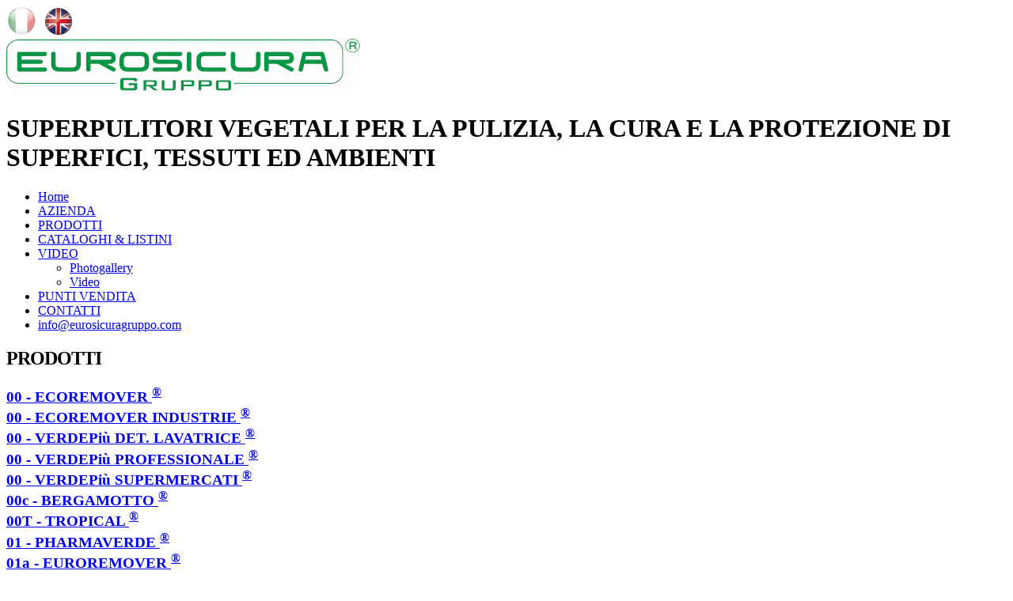

--- FILE ---
content_type: text/html; charset=utf-8
request_url: https://eurosicura.com/cataloghi/Dettaglio.aspx?I=1078
body_size: 10345
content:


<!DOCTYPE html>
<html xmlns="http://www.w3.org/1999/xhtml" xmlns:fb="http://www.facebook.com/2008/fbml">

<head id="Head1"><title>
	Eurosicura Gruppo | Prodotti per la pulizia di superfici, tessuti e ambienti
</title><meta http-equiv="Content-Type" content="text/html; charset=UTF-8" /><meta http-equiv="Content-Language" content="it" /><meta name="robots" content="all" /><meta name="author" content="Eurosicura Gruppo srl - IPSNet" /><meta name="distribution" content="global" /><meta name="revisit-after" content="15 days" /><meta name="rating" content="general" /><meta name="copyright" content="Eurosicura Gruppo srl" /><meta name="locality" content="Torino" /><meta name="viewport" content="width=device-width, initial-scale=1.0" /><link rel="shortcut icon" href="../favicon.ico" /><link rel="image_src" href="https://www.eurosicuragruppo.com/thumbnail/eurosicura.jpg" /><link href="../css/zerogrid.css" rel="stylesheet" type="text/css" /><link href="../css/responsive.css" rel="stylesheet" type="text/css" />

    <script type="text/javascript" src="../JScript/PopUpCreditsPag.js"></script>

    
    <script type="text/javascript" src="../js/jquery-1.11.3.min.js"></script>
    

        <style type="text/css">

        .sticky { background:transparent; z-index:1000;}

        .fixed {
          position: fixed;
          top:0; left:0;
          width: 100%; }
        </style>
    


    
    <link href="../css/flexy-menu.css" rel="stylesheet" type="text/css" />
    <script type="text/javascript" src="../js/flexy-menu.js"></script>
    <script type="text/javascript">
        $(document).ready(function () { $(".flexy-menu").flexymenu({ speed: 400, type: "horizontal", align: "left", indicator: false }); });
    </script>


    <link rel="stylesheet" type="text/css" href="../css/style.css" /><link href="../assets/css/litebox.css" rel="stylesheet" type="text/css" media="all" /><link href="../assets/css/style.min.css" rel="stylesheet" type="text/css" media="all" />

    
    <script src="../js/scroll-startstop.events.jquery.js" type="text/javascript"></script>	
    <script src="../js/scrollpage.js" type="text/javascript"></script> 


<!-- Google tag (gtag.js) -->
<script async src="https://www.googletagmanager.com/gtag/js?id=G-ZJHQJPK11L"></script>
<script>
  window.dataLayer = window.dataLayer || [];
  function gtag(){dataLayer.push(arguments);}
  gtag('js', new Date());

  gtag('config', 'G-ZJHQJPK11L');
</script>

    
    <script src='https://www.google.com/recaptcha/api.js'></script>

    


    <style>
        .ips-btn{
            display: inline-block;
            margin-top: 5px;
            padding: 5px 8px;
            margin-right: 5px;
            -webkit-border-radius: 4px;
            -moz-border-radius: 4px;
            border-radius: 4px;
            background-color: #ed2024;
            font-size: 0.85em;
            color: #fff;
            font-style: normal;
            text-decoration: none;
            -webkit-transition: 0.25s;
            -moz-transition: 0.25s;
            transition: 0.25s;
        }

        .ips-btn:hover {
            background-color:#222;
            cursor:pointer;    
         }

    </style>
<meta name="description" content="EUROSICURA GRUPPO - Detergenti per la pulizia, prodotti altamente specializzati per la cura e la protezione di superfici, tessuti ed ambienti. Detergenti per la casa, Detergenti professionali, Detergenti fai da te, Detergenti speciali, Ecoremover. Prodotti per la detergenza professionale e industriale. CASANOVA, ECOREMOVER, K1000, NATURALPULITO, PI&amp;Ugrave; PULITO, VERDEPI&amp;Ugrave;, ZENITH" /><meta name="keywords" content="eurosicura, casanova, ecoremover, k1000, naturalpulito, pi&amp;ugrave; pulito, verdepi&amp;ugrave;, zenith, detergenti per la casa, detergenti professionali, detergenti fai da te, detergenti speciali, pulizia, cura, protezione di superfici, tessuti, ambienti" /><meta name="description" content="EUROSICURA - Detergenti per la pulizia, prodotti altamente specializzati per la cura e la protezione di superfici, tessuti ed ambienti. Prodotti per la detergenza professionale e industriale." /><meta name="keywords" /></head>

<body onload="ControllaConsenso()" class="sfbody">
    <form method="post" action="./Dettaglio.aspx?I=1078" id="form1">
<div class="aspNetHidden">
<input type="hidden" name="__VIEWSTATE" id="__VIEWSTATE" value="/[base64]/Qz00Nh8EBRwwMCAtIFZFUkRFUGnDuSBQUk9GRVNTSU9OQUxFZBYCZg8PFgIfBQUcMDAgLSBWRVJERVBpw7kgUFJPRkVTU0lPTkFMRWRkAgQPZBYCAgEPDxYEHwMFEkNhdGFsb2dvLmFzcHg/[base64]/[base64]/[base64]////[base64]/cHJvZD0xMDc4JnI9c2NoZWRhLWluZ3JlZGllbnRpZGQYAQUeX19Db250cm9sc1JlcXVpcmVQb3N0QmFja0tleV9fFgIFEmN0bDAwJEltYWdlQnV0dG9uMQUTY3RsMDAkYnRuU2V0RW5nbGlzaNNahWfvlmc6UZ+huXpCj10Y+pX7vwLe6xbEUclDLLND" />
</div>

<div class="aspNetHidden">

	<input type="hidden" name="__VIEWSTATEGENERATOR" id="__VIEWSTATEGENERATOR" value="5AFD48B5" />
	<input type="hidden" name="__EVENTVALIDATION" id="__EVENTVALIDATION" value="/wEdAANGf/smzg0BP77bvso1STciD4zZrxX92uOlyIx1SyGTQplFqhI0tBc3cAJ1VfW6DYAYoJUR+qjhGOLWreW8K63PCAYEl1NMY6+deCA/q02zGQ==" />
</div>
    <div id="content1">

    <div id="fb-root"></div>
    <script type="text/javascript">
        (function (d, s, id) {
            var js, fjs = d.getElementsByTagName(s)[0];
            if (d.getElementById(id)) return;
            js = d.createElement(s); js.id = id;
            js.src = "//connect.facebook.net/it_IT/all.js#xfbml=1";
            fjs.parentNode.insertBefore(js, fjs);
        } (document, 'script', 'facebook-jssdk'));
    </script>


   <!-- AddThis Smart Layers BEGIN -->
    <!-- Go to http://www.addthis.com/get/smart-layers to customize -->
    <!--<script type="text/javascript" src="//s7.addthis.com/js/300/addthis_widget.js#pubid=ra-524d07ca2625dca9"></script>
    <script type="text/javascript">
        addthis.layers({
            'theme': 'transparent',
            'share': {
                'position': 'right',
                'numPreferredServices': 3
            },
            'follow': {
                'services': [
            { 'service': 'facebook', 'id': '00000000000' },
            { 'service': 'google_follow', 'id': '000000000' }
          ]
            }
        });
    </script>-->
    <!-- AddThis Smart Layers END -->

        <header>
            <div class="zerogrid" style="border-bottom:0px solid #777;">
                <div class="blockVersion">
                        <input type="image" name="ctl00$ImageButton1" id="ImageButton1" title="Italia" class="btversion" src="../ImgHome/Bt1_IT.png" alt="Italia" />
                        <input type="image" name="ctl00$btnSetEnglish" id="btnSetEnglish" title="English" class="btversion" src="../ImgHome/Bt_EN.png" alt="English" />              
                    </div>
            </div>
            <div class="zerogrid" style="border:0px solid red;">
                <div class="col-logo">
                    <img src="../ImgHome/LogoEuroSicura.jpg" alt="Eurosicura Gruppo srl" title="Eurosicura Gruppo srl" />
                </div>
            </div>
            <div class="zerogrid" style="border:0px solid red;">
                <div class="col-full" style="border:0px solid green;">
                    <div class="blockTop TxtCenter">
                        <h1><span id="slogan">SUPERPULITORI VEGETALI PER LA PULIZIA, LA CURA E LA PROTEZIONE DI SUPERFICI, TESSUTI ED AMBIENTI</span></h1>
                    </div>
                </div>
            </div>                

            <div class="sticky">
                <div class="column-100">
                    <div class="block">
                        <ul class="flexy-menu thick orange" style="position:relative;">
		                    <li><a href="../Default.aspx">Home</a></li>
                            <li id="azienda"><a href="../azienda/Default.aspx"><span id="link_azienda">AZIENDA</span></a></li>
                            <li id="prodotti" class="active"><a href="../cataloghi/Default.aspx"><span id="link_prodotti">PRODOTTI</span></a></li>
		                    
                            <li id="cataloghi"><a href="../cataloghi_listini/Default.aspx"><span id="link_cataloghi">CATALOGHI & LISTINI</span></a></li>
                            <li><a href="JavaScript:void(0)"><span id="Label1">VIDEO</span></a>
			                    <ul>
                                    <li id="photo"><a href="../photogallery/Default.aspx">Photogallery</a></li>
				                    <li id="video"><a href="../video/Default.aspx">Video</a></li>
			                    </ul>
		                    </li>
                            <li id="punti"><a href="../punti_vendita/Default.aspx"><span id="Label2">PUNTI VENDITA</span></a></li>
                            <li id="contatti"><a href="../Contatti_eurosicura/Default.aspx"><span id="link_contatti">CONTATTI</span></a></li>
                            <li id="mail"><a href="mailto:info@eurosicuragruppo.com">info@eurosicuragruppo.com</a></li>
                        </ul>
                    </div>
                </div>
            </div>
        </header>


        


<section style="clear:both;">
    <div class="block" style="border:0px solid red;">
        <div class="zerogrid" style="background:#fff;">
        

            <div class="col-1-4">
                <div class="block01"> 
                    <h2 class="open_bold" style="letter-spacing:-1px;">
                        <span id="ContentPlaceHolder1_Lbcataloghi">PRODOTTI</span>
                    </h2>
                    <nav>
                        <div class="blockProd">
                            
                                
                                <div id="ContentPlaceHolder1_divCategorie">
                                    <h1>
                                    
                                    
                                        <a id="ContentPlaceHolder1_RPT_Categorie_hlCategoria_0" title="00 - ECOREMOVER" href="Catalogo.aspx?C=4"><span id="ContentPlaceHolder1_RPT_Categorie_lbCategoria_0">00 - ECOREMOVER</span> <sup>&reg;</sup>
                                        </a>
                                        <br />
                                    
                                        <a id="ContentPlaceHolder1_RPT_Categorie_hlCategoria_1" title="00 - ECOREMOVER INDUSTRIE" href="Catalogo.aspx?C=85"><span id="ContentPlaceHolder1_RPT_Categorie_lbCategoria_1">00 - ECOREMOVER INDUSTRIE</span> <sup>&reg;</sup>
                                        </a>
                                        <br />
                                    
                                        <a id="ContentPlaceHolder1_RPT_Categorie_hlCategoria_2" title="00 - VERDEPiù DET. LAVATRICE" href="Catalogo.aspx?C=81"><span id="ContentPlaceHolder1_RPT_Categorie_lbCategoria_2">00 - VERDEPiù DET. LAVATRICE</span> <sup>&reg;</sup>
                                        </a>
                                        <br />
                                    
                                        <a id="ContentPlaceHolder1_RPT_Categorie_hlCategoria_3" title="00 - VERDEPiù PROFESSIONALE" href="Catalogo.aspx?C=46"><span id="ContentPlaceHolder1_RPT_Categorie_lbCategoria_3">00 - VERDEPiù PROFESSIONALE</span> <sup>&reg;</sup>
                                        </a>
                                        <br />
                                    
                                        <a id="ContentPlaceHolder1_RPT_Categorie_hlCategoria_4" title="00 - VERDEPiù SUPERMERCATI" href="Catalogo.aspx?C=78"><span id="ContentPlaceHolder1_RPT_Categorie_lbCategoria_4">00 - VERDEPiù SUPERMERCATI</span> <sup>&reg;</sup>
                                        </a>
                                        <br />
                                    
                                        <a id="ContentPlaceHolder1_RPT_Categorie_hlCategoria_5" title="00c - BERGAMOTTO" href="Catalogo.aspx?C=83"><span id="ContentPlaceHolder1_RPT_Categorie_lbCategoria_5">00c - BERGAMOTTO</span> <sup>&reg;</sup>
                                        </a>
                                        <br />
                                    
                                        <a id="ContentPlaceHolder1_RPT_Categorie_hlCategoria_6" title="00T - TROPICAL " href="Catalogo.aspx?C=84"><span id="ContentPlaceHolder1_RPT_Categorie_lbCategoria_6">00T - TROPICAL </span> <sup>&reg;</sup>
                                        </a>
                                        <br />
                                    
                                        <a id="ContentPlaceHolder1_RPT_Categorie_hlCategoria_7" title="01 - PHARMAVERDE" href="Catalogo.aspx?C=82"><span id="ContentPlaceHolder1_RPT_Categorie_lbCategoria_7">01 - PHARMAVERDE</span> <sup>&reg;</sup>
                                        </a>
                                        <br />
                                    
                                        <a id="ContentPlaceHolder1_RPT_Categorie_hlCategoria_8" title="01a - EUROREMOVER" href="Catalogo.aspx?C=76"><span id="ContentPlaceHolder1_RPT_Categorie_lbCategoria_8">01a - EUROREMOVER</span> <sup>&reg;</sup>
                                        </a>
                                        <br />
                                    
                                        <a id="ContentPlaceHolder1_RPT_Categorie_hlCategoria_9" title="02 - NATURIAMO RB" href="Catalogo.aspx?C=75"><span id="ContentPlaceHolder1_RPT_Categorie_lbCategoria_9">02 - NATURIAMO RB</span> <sup>&reg;</sup>
                                        </a>
                                        <br />
                                    
                                        <a id="ContentPlaceHolder1_RPT_Categorie_hlCategoria_10" title="02 - VERDEPIU SUPERPULITORE NOOIL" href="Catalogo.aspx?C=79"><span id="ContentPlaceHolder1_RPT_Categorie_lbCategoria_10">02 - VERDEPIU SUPERPULITORE NOOIL</span> <sup>&reg;</sup>
                                        </a>
                                        <br />
                                    
                                        <a id="ContentPlaceHolder1_RPT_Categorie_hlCategoria_11" title="02 - VERDEPIU&#39; PULITORE MAGICO " href="Catalogo.aspx?C=69"><span id="ContentPlaceHolder1_RPT_Categorie_lbCategoria_11">02 - VERDEPIU' PULITORE MAGICO </span> <sup>&reg;</sup>
                                        </a>
                                        <br />
                                    
                                        <a id="ContentPlaceHolder1_RPT_Categorie_hlCategoria_12" title="04 - NATURALPULITO" href="Catalogo.aspx?C=3"><span id="ContentPlaceHolder1_RPT_Categorie_lbCategoria_12">04 - NATURALPULITO</span> <sup>&reg;</sup>
                                        </a>
                                        <br />
                                    
                                        <a id="ContentPlaceHolder1_RPT_Categorie_hlCategoria_13" title="05 - STILECO PROFESSIONALE" href="Catalogo.aspx?C=45"><span id="ContentPlaceHolder1_RPT_Categorie_lbCategoria_13">05 - STILECO PROFESSIONALE</span> <sup>&reg;</sup>
                                        </a>
                                        <br />
                                    
                                        <a id="ContentPlaceHolder1_RPT_Categorie_hlCategoria_14" title="06 - STILECO LINEA FLOREALE" href="Catalogo.aspx?C=44"><span id="ContentPlaceHolder1_RPT_Categorie_lbCategoria_14">06 - STILECO LINEA FLOREALE</span> <sup>&reg;</sup>
                                        </a>
                                        <br />
                                    
                                        <a id="ContentPlaceHolder1_RPT_Categorie_hlCategoria_15" title="07 - CASANOVA" href="Catalogo.aspx?C=80"><span id="ContentPlaceHolder1_RPT_Categorie_lbCategoria_15">07 - CASANOVA</span> <sup>&reg;</sup>
                                        </a>
                                        <br />
                                    
                                        <a id="ContentPlaceHolder1_RPT_Categorie_hlCategoria_16" title="07 - ZENITH " href="Catalogo.aspx?C=34"><span id="ContentPlaceHolder1_RPT_Categorie_lbCategoria_16">07 - ZENITH </span> <sup>&reg;</sup>
                                        </a>
                                        <br />
                                    
                                        <a id="ContentPlaceHolder1_RPT_Categorie_hlCategoria_17" title="10 - PIU&#39; PULITO" href="Catalogo.aspx?C=9"><span id="ContentPlaceHolder1_RPT_Categorie_lbCategoria_17">10 - PIU' PULITO</span> <sup>&reg;</sup>
                                        </a>
                                        <br />
                                    
                                        <a id="ContentPlaceHolder1_RPT_Categorie_hlCategoria_18" title="11 - LA COLF" href="Catalogo.aspx?C=86"><span id="ContentPlaceHolder1_RPT_Categorie_lbCategoria_18">11 - LA COLF</span> <sup>&reg;</sup>
                                        </a>
                                        <br />
                                    
                                        <a id="ContentPlaceHolder1_RPT_Categorie_hlCategoria_19" title="14 - I SAPONI DI SAN PIETRO" href="Catalogo.aspx?C=51"><span id="ContentPlaceHolder1_RPT_Categorie_lbCategoria_19">14 - I SAPONI DI SAN PIETRO</span> <sup>&reg;</sup>
                                        </a>
                                        <br />
                                                            
                                    
                                    </h1>
                                </div>
                            
                        </div>
                    </nav>

                </div>
            </div>

            <div class="col-3-4">

                

                <div id="ContentPlaceHolder1_divDettagli">
                    <div class="col-full">
                        <div class="block01 TxtCenter">
                            <figure>
                                <img id="ContentPlaceHolder1_imgLogoCategoria" title="00 - VERDEPiù SUPERMERCATI" src="../img_catalogo/145307LOGO_Verdepi_ellisse_market.jpg" alt="00 - VERDEPiù SUPERMERCATI" />
                            </figure>
                        </div>
                    </div>

                    <div class="col-1-4">
                        <div class="blockProdImg">
                            <figure>
                                <img id="ContentPlaceHolder1_imgProdotto" title="00 - VERDEPiù SUPERMERCATI - 15 - DETERGENTE LUCIDANTE PAVIMENTI - Orchidea" src="../img_catalogo/110816VPN191_lavapav_orchidea.jpg" alt="00 - VERDEPiù SUPERMERCATI - 15 - DETERGENTE LUCIDANTE PAVIMENTI - Orchidea" />
                            </figure>

                            
                            
                            <div id="ContentPlaceHolder1_divNoFilePDF">
                    
                            </div>
                            
                            
                        </div>
                    </div>

                    <div class="col-3-4">
                        <div class="blockProd">                   
                            <h3 class="azzurroS">
                                
                                <span id="ContentPlaceHolder1_lbNomeCategoria">00 - VERDEPiù SUPERMERCATI</span> <sup>&reg;</sup>
                            </h3>
                            <h1>
                                
                                <strong><span id="ContentPlaceHolder1_lbNomeProdotto">15 - DETERGENTE LUCIDANTE PAVIMENTI - Orchidea</span></strong>
                            </h1>
                            <h3>
                                <br /><span id="ContentPlaceHolder1_lbDescrizione">Detergente lucidante universale per la pulizia quotidiana di tutti i tipi di pavimenti. Pulisce, sgrassa, lucida, igienizza e profuma le superfici trattate, senza lasciare aloni o striature. Non intacca gli strati di cera e non necessita di risciacquo. Igienizza le superfici trattate lasciando nell’ambiente una gradevole fragranza che dura nel tempo. Il prodotto non ha simboli di pericolosità.<br/>Senza fosfonati o fosfati, acidi, senza sostanze volatili pericolose VOC (composti organici volatili) definite dalle Direttive Europee 1999/13/CE e 2004/42/CE.<br/><br/>Formato: flaconi da 1kg (cartoni da 12 pezzi)<br/></span>
                            </h3>

                            <br /><br />
                            
                            <!--
							<a id="ContentPlaceHolder1_hlSchedaTecnica" class="ips-btn" href="../richiesta_schede/Richiesta.aspx?prod=1078&amp;r=scheda-tecnica">Richiedi scheda tecnica</a>
                            <br />
                            <a id="ContentPlaceHolder1_hlSicurezza" class="ips-btn" href="../richiesta_schede/Richiesta.aspx?prod=1078&amp;r=scheda-sicurezza">Richiedi scheda sicurezza</a>
                            <br />
                            <a id="ContentPlaceHolder1_hlIngredienti" class="ips-btn" href="../richiesta_schede/Richiesta.aspx?prod=1078&amp;r=scheda-ingredienti">Richiedi scheda ingredienti</a>
							-->
                        </div>
                    </div>
                </div>
            </div>
        
        </div>
    </div>       
</section>         



        <aside style="clear:both; background:#fff;">
            <div class="wrapper" style="border-top:1px dotted #ccc; border-bottom:1px dotted #ccc; clear:both;">
                <div class="zerogrid" style="border:0px solid red; clear:both;">
                    <div class="block01 TxtCenter">
                        <h3><span id="Lbaside">Detergenti per la casa | Detergenti professionali | Detergenti fai da te | Detergenti speciali | Ecoremover</span></h3>
                    </div>
                </div>
            </div>
        </aside>

        <footer style="clear:both; background:#fff; border-top:1px solid #fff; margin-top:0px;">
            <div class="block">
                <div class="zerogrid" style="border:0px solid red;">

                    <div class="col-full">
                        <div class="block01 TxtCenter">
                            <figure><img src="../ImgHome/eurosicura_gruppo.gif" alt="Eurosicura Gruppo" title="Eurosicura Gruppo"/></figure>
                            <h2><br /><strong>Eurosicura Gruppo Srl</strong></h2>
                            <h3>Via Torino 151/153 - 10088 Volpiano (TO)<br/>Tel. +39 8001313 - +39 011 8968440 | Cell. +39 346 1431988 - +39 391 7180078 | E-mail: info@eurosicuragruppo.com</h3>
                        </div>
                    </div>
                    <div class="col-full">
                        <div class="block01 TxtCenter">
                            <h4><span id="LbPIva">p.iva 10930740013</span>&nbsp;&nbsp;&nbsp;|&nbsp;&nbsp;&nbsp;<a id="HyPrivacy" title="privacy" href="../privacy/Default.aspx">privacy</a>
                            &nbsp;&nbsp;&nbsp;|&nbsp;&nbsp;&nbsp;<a href="#" onclick="ApriCredits(); return false;" title="Credits"><img src="../ImgHome/IPSNet_provider_to.png" alt="IPSNet Internet Provider Torino" title="Credits - IPSNet Internet Provider"/>Credits</a>
                                &nbsp;&nbsp;&nbsp;|&nbsp;&nbsp;&nbsp;
                                <a href="https://www.facebook.com/Eurosicura-Gruppo-Srl-361068537396958/?fref=ts" title="facebook" target="_blank"><img src="../ImgHome/facebook.png" alt="facebook" title="facebook" /></a>
                                <a href="https://www.youtube.com/channel/UCpsxjzJH4Vq-a4uZ7KWBUUQ?feature=watch" title="You Tube" target="_blank"><img src="../ImgHome/youtube.png" alt="You Tube" title="You Tube" /></a></h4>
                        </div>
                    </div>
                    <div class="col-full">
                        <div class="block01 TxtCenter" style="padding-bottom:40px;">
                            <h3>Eurosicura Gruppo Srl Unipersonale. Sede legale: Via Torino 151/153 - 10088 Volpiano (TO). REA: TO 1173336. Capitale sociale: € 20.000 (i.v.).</h3>
                        </div>
                    </div>
                </div>
            </div>
        </footer>
            
        <!-- scrolltop -->
        <script type="text/javascript">
            var stickyOffset = $('.sticky').offset().top;

            $(window).scroll(function () {
                var sticky = $('.sticky'),
            scroll = $(window).scrollTop();

                if (scroll >= stickyOffset) sticky.addClass('fixed');
                else sticky.removeClass('fixed');
            });
 
        </script>


        

        
        <div style="display:none;" class="nav_up" id="nav_up"></div>
        


        <!-- LEGGE COOKY -->
        <link href="../Cookies/Cookies.css" rel="stylesheet" type="text/css" />
        <script src="../Cookies/Cookies.js" type="text/javascript"></script>
        <div class="box-cookie" id="divCookies" style="display: none">
            <div class="box-cookie1">
                <div class="box-cookie3">
					<span id="Label3">Questo sito o gli strumenti di terze parti in esso integrati trattano dati personali (es. dati di navigazione, indirizzi IP) e fanno uso di <strong>'Cookie necessari'</strong> per il funzionamento del nostro sito e i <strong>'Cookie statistici'</strong> che vengono utilizzati a fini di ottimizzazione del sito. In qualsiasi momento &#232; possibile esprimere o revocare il consenso per l'attivazione o la disattivazione dei cookie.<br /><br /><input type="checkbox" id="chkNecessari" checked="true" disabled="disabled" \><label for="chkNecessari"><strong> Cookie necessari: </strong> permettono la fruizione del sito web abilitando le funzioni di base (ad es. la navigazione della pagina e l'accesso alle aree protette del sito). Il sito web non pu&ograve; funzionare correttamente senza questi cookie, pertanto non pu&ograve; essere deselezionato.</label><br /><br /><input type="checkbox" id="chkStatistici" \><label for="chkStatistici"><strong> Cookie statistici: </strong> vengono utilizzati a fini di ottimizzazione del sito, direttamente dal titolare del sito stesso, che potr&agrave; raccogliere informazioni sul numero degli utenti e su come questi visitano il sito.</label></span>
					<div class="box-cookie2">
						<a class="cookie-button" onclick="AccettaTuttiCookie()"><span id="Label4">ACCETTA TUTTI</span></a>
						<a class="cookie-button" onclick="AccettaCookie()"><span id="Label5">ACCETTA PREFERENZE</span></a>
						<a class="cookie-button" onclick="RifiutaCookie()"><span id="LbRifiuta">RIFIUTA TUTTI</span></a>
						<a class="cookie-button" href="/privacy/Default.aspx"><span id="Label6">INFORMAZIONI</span></a>
					</div>
				</div>
            </div>
        </div>
        <div class="box-gestione" id="divBoxCookies">
            <div class="box-cookie1">
                <div class="box-cookie3">
                    <a class="email" style="color:black" onclick="OpenBoxCookies()"><span id="Label7">Gestisci Consenso</span></a>
                </div>
            </div>
        </div>
        <!-- LEGGE COOKY -->
    </div>
    </form>
</body>
</html>
